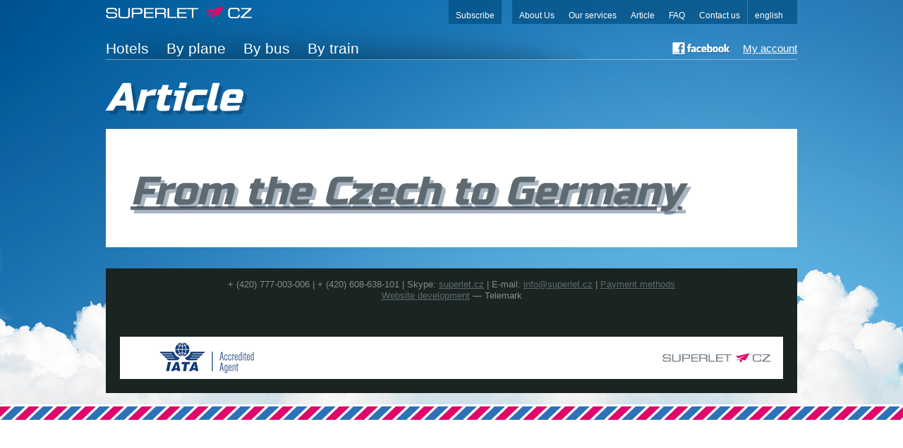

--- FILE ---
content_type: text/html; charset=utf-8
request_url: http://www.superlet.cz/en/Article/
body_size: 6054
content:
<!DOCTYPE html>
<html lang="">
<head>
<!--Start of Zopim Live Chat Script-->
<script type="text/javascript">
window.$zopim||(function(d,s){var z=$zopim=function(c){z._.push(c)},$=z.s=
d.createElement(s),e=d.getElementsByTagName(s)[0];z.set=function(o){z.set.
_.push(o)};z._=[];z.set._=[];$.async=!0;$.setAttribute('charset','utf-8');
$.src='//v2.zopim.com/?1iG3OckI04zfvX3kALcr4xKj9wpKP4OA';z.t=+new Date;$.
type='text/javascript';e.parentNode.insertBefore($,e)})(document,'script');
</script>
<!--End of Zopim Live Chat Script-->
  <meta charset="utf-8">
	<meta name="author" content="telemark" />
	<title>Article</title>
	<meta name="description" content="" />
	<meta name="keywords" content="" />
	<link type="text/css" rel="stylesheet" href="/css/base.css">
	<link type="text/css" rel="stylesheet" href="http://fonts.googleapis.com/css?family=Russo+One&amp;subset=latin,latin-ext,cyrillic">
	<script type="text/javascript" src="/js/jquery.js"></script>
<!--[if IE]><link rel="stylesheet" type="text/css" media="all" href="/css/iez.css" /><![endif]-->
	<link type="text/css" rel="stylesheet" href="/css/inner.css">
	<script type="text/javascript" src="/js/all.js"></script>
	<script type="text/javascript" src="/js/jquery.bpopup-0.7.0.min.js"></script>

<script>
  (function(i,s,o,g,r,a,m){i['GoogleAnalyticsObject']=r;i[r]=i[r]||function(){
  (i[r].q=i[r].q||[]).push(arguments)},i[r].l=1*new Date();a=s.createElement(o),
  m=s.getElementsByTagName(o)[0];a.async=1;a.src=g;m.parentNode.insertBefore(a,m)
  })(window,document,'script','//www.google-analytics.com/analytics.js','ga');

  ga('create', 'UA-42901423-1', 'superlet.cz');
  ga('send', 'pageview');

</script>

	
</head>
<body>
	<div class="bg"><img src="/img/sky2000.jpg" alt=""></div>

	<div class="wrap">
		<div class="head">
			<div class="logo"><a href="/en/">Superlet.cz</a></div>
			
			<!-- !toolbar -->
			<div class="tool cfx">
				<ul>
				
<div id="sub_frm" class="popup content">
	<form action="/en/subscribe/" method="post">
		<h2>Subscribe</h2>
		<input type="text" name="eml" size="40" style="margin:5px 0 8px 0;" value="E-mail" /><br />
		<input type="submit" value="Send" />
	</form>
</div>
				<li class="sub_link"><a href="/en/subscribe/" onClick="javascript:return open_sub();">Subscribe</a></li>
				<li><a href="/en/about/">About Us</a></li>
				<li><a href="/en/our-services/">Our services</a></li>
				<li><a href="/en/Article/">Article</a></li>
				<li><a href="/en/help/">FAQ</a></li>
				<li><a href="/en/contact-us/">Contact us</a></li>				<li class="lang">
					<a href="#">english</a>
					<ul>
													<li><a href="http://www.superlet.cz/">čeština</a></li>
													<li><a href="http://www.superlet.cz/ru/">русский</a></li>
											</ul>
				</li>
				</ul>
			</div>
			
			<!-- navigation -->
			<div class="nav cfx">
				<ul>
				<li><a href="/en/hotels/">Hotels</a></li>
				<li><a href="/en/letenky/">By plane</a></li>
				<li><a href="/en/by-bus/">By bus</a></li>
				<li><a href="/en/by-train/">By train</a></li></ul>
			</div>

			<!-- social -->
			<div class="social cfx">
				<a href="https://www.facebook.com/letenky.superlet" class="logo_fb" target="_blank">Facebook</a>
								<a href="http://yugostar-s2.symphony.cz/en/login.php" class="login">My account</a>
			</div>
		</div>
<!-- /top.inc -->
<!-- center.inc -->
		<div class="main">
			<h1>Article</h1>							<div class="content">
				
		<div class="about cfx">
			<h1><a href="http://www.superlet.cz/en/Article/From_the_Czech_to_Germany_EN/">From the Czech to Germany</a></h1>

		</div>				
											
			</div>
			
		</div>


		<div class="pay" align="center"><center>
		</center></div>

<!-- /center.inc -->
<!-- bottom.inc -->
		<div class="footer">
			<p>
+ (420) 777-003-006 | + (420) 608-638-101 | Skype: <a href="skype:superlet.cz?chat">superlet.cz</a> | E-mail: <a href="mailto:info@superlet.cz">info@superlet.cz</a> | <a href="/en/payment/">Payment methods</a> 
</p>
<p>
<a href="http://www.telemark-it.com/" target="_blank" title="Website development">Website development</a> &mdash; Telemark 
</p>
			
			<div class="partners cfx">
				<div class="sx live-internet-counter">
					<!--LiveInternet counter-->
					<script type="text/javascript"><!--
					 document.write("<a href='http://www.liveinternet.ru/click' "+
					 "target=_blank><img src='//counter.yadro.ru/hit?t44.11;r"+
					 escape(document.referrer)+((typeof(screen)=="undefined")?"":
					 ";s"+screen.width+"*"+screen.height+"*"+(screen.colorDepth?
					 screen.colorDepth:screen.pixelDepth))+";u"+escape(document.URL)+
					 ";"+Math.random()+
					 "' alt='' title='LiveInternet' "+
					 "border='0' width='31' height='31'><\/a>")
					 //-->
					</script>
					<noscript><a target="_blank" href="http://www.liveinternet.ru/click"><img width="31" height="31" border="0" title="LiveInternet" alt="" src="//counter.yadro.ru/hit?t44.11;r;s1600*900*24;uhttp%3A//www.superlet.cz/;0.45546116883049503"/></a></noscript>
					<!--/LiveInternet-->
				</div>
				<div class="sx"><img src="/img/logo_iata.png" alt="IATA"></div>
				<div class="dx"><img src="/img/logo_superlet_footer.png" alt="Superlet"></div>
			</div>
		</div>
		
	</div>
	
<!-- Yandex.Metrika counter --><script type="text/javascript">(function (d, w, c) { (w[c] = w[c] || []).push(function() { try { w.yaCounter17780482 = new Ya.Metrika({id:17780482, enableAll: true, webvisor:true}); } catch(e) { } }); var n = d.getElementsByTagName("script")[0], s = d.createElement("script"), f = function () { n.parentNode.insertBefore(s, n); }; s.type = "text/javascript"; s.async = true; s.src = (d.location.protocol == "https:" ? "https:" : "http:") + "//mc.yandex.ru/metrika/watch.js"; if (w.opera == "[object Opera]") { d.addEventListener("DOMContentLoaded", f); } else { f(); } })(document, window, "yandex_metrika_callbacks");</script><noscript><div><img src="//mc.yandex.ru/watch/17780482" style="position:absolute; left:-9999px;" alt="" /></div></noscript><!-- /Yandex.Metrika counter -->


</body>
</html>

--- FILE ---
content_type: text/css
request_url: http://www.superlet.cz/css/base.css
body_size: 7520
content:
/* MAIN RESET
----------------------------------------------- */

BODY {margin: 0; padding: 0px; background: #fff; font-family: Arial, Helvetica, sans-serif; font-size: 13px;}

.bg {  height: 574px; background: url(/img/stripe.png) repeat-x bottom; padding:0 0 22px 0;  position: absolute; width: 100%; z-index: 1; overflow: hidden; text-align: center  }
.bg IMG { }

/* RESET */
H1, H2, H3, H4, H5, H6, P, UL, OL, LI, TABLE, TD {margin: 0; padding: 0; list-style-type: none; font-weight: normal;}
P {line-height: 125%}
H1, H2 { font-weight:bold;}
A IMG {border: none}
A {color: #5E6A71; text-decoration: underline;}
A:hover {color: #DF0769;}

IMG {vertical-align: bottom;}

/* CLEARFIX */
.cfx:after {visibility: hidden; display: block; font-size: 0; content: " "; clear: both; height: 0; }
* html .cfx {zoom: 1}


/* IE6 */
*:first-child + html .cfx {zoom: 1}


/* LAYOUT
----------------------------------------------- */
.wrap {width:980px; padding:0 0px 0px 0px; margin:0 auto;  position: relative; z-index: 10;}
	.head {padding:0px 0 0px 0; background: url(/img/fade.png) no-repeat 0px 100%;}

/* content wrapper on all pages except index */
.main {}
.main H1 {color: #fff; font-style: italic; font-weight: normal; font-size:56px; text-shadow: 5px 5px 0px rgba(5,39,75,0.35); margin:20px 0 10px 0; font-family: 'Russo One', sans-serif;}

/* actual content */
.content {background: #fff;}

/* embed container for IFRAMEs */
.embed {background: url(/img/embed_bg.png) no-repeat 0 0;}

/* HEAD
----------------------------------------------- */
.head .logo {width:207px; padding:9px 0 0 0; font-weight: bold; list-style-type: none;}
.head .logo A {display:block; width:207px; height:18px;  background:url(/img/logo.png) no-repeat 0 0; text-indent:-1000em; }

.tool {position:absolute; right:0; top:0; z-index:100}
.tool A {display:block; padding:15px 10px 5px 10px; color:#fff; text-decoration:none; font-size:12px;}
.tool A:hover {background: rgba(0,0,0,0.2);}
.tool LI {float:left; background:#0c5b91; /* IE7 */ background:rgba(0,77,128,0.7);}
.tool LI.lang {margin:0 0 0 1px;width:70px; }
.tool LI UL {display:none;  }
.tool LI:hover UL {display:block; }
.tool LI UL LI {float:none; background:none;}
.tool LI UL LI A {padding:5px 10px;}

/* !NAV */
.nav {border-bottom:1px solid #7cb2d6; border-bottom:1px solid rgba(255,255,255,0.4); padding:30px 0 0px 0; }
.nav UL {margin:0px 0 0 0; }
.nav LI {float:left; margin:0 25px 0 0;}
.nav LI A {display:block; margin:0 0 -1px 0; padding:0 0 3px 0; border-bottom:1px solid rgba(255,255,255,0); font-size:21px; color:#fff; text-decoration:none;}
.nav LI A:hover {border-bottom:1px solid #fff;margin:0 0 -1px 0;}
.nav LI A.current {border-bottom:1px solid #fff;}

/* Social */
.social {position: absolute; right:0; top:60px; z-index:5}
.social A {display: block; height: 20px; float: left; text-indent: -1000em;}
.social A.logo_fb {background: url(/img/logo_fb.png) no-repeat 0 0; width:85px;}
.social A.logo_bk {background: url(/img/logo_bk.png) no-repeat 0 0; width:90px; margin:0 0 0 15px;}
.social A.login {text-indent: 0; margin-left: 15px; color: #FFF; font-size: 15px}
.social A.login:hover {text-decoration: none}

/* OFFERS
----------------------------------------------- */
.offers {padding:0 0 20px 0;}
.offers .sx  {width:300px; float:left; margin:0 0 0 20px; }
.offers .mid {width:300px; float:left; margin:0 0 0 20px; }
.offers .dx  {width:300px; float:left; margin:0 0 0 20px; }

.offers .offers-header {margin:0 0 10px 20px; font-size: 24px; color:#DF0769; font-weight: normal;list-style-type: none;}
.offers-header a {font-size:16px;color:#DF0769;}

.box1, .box2, .box3 {margin:0 0 10px 0;}

.box1 {background:#F9F5E6 url(/img/pinkplane.png) no-repeat 0 0; height:50px;}
.box1 A {padding:0 0 0 75px; display: block;}
.box1 .txt {float: left; padding:9px 0 0 0; font-size:14px }
.box1 .price {float: right; height:50px; line-height: 50px; font-size:28px; font-weight:bold; padding:0 10px 0 0;}
.box1 .price SMALL {font-size:13px;}
.box1.one-way {background-image: url(/img/ico-flight-oneway.gif)}

.box3 {position:relative;}
.box3 A {color:#fff; text-decoration:none;}
.box3 .txt {background:url(/img/ie_opacity.png); background:rgba(0,0,0,0.5); padding:20px 0 5px 0; position:absolute; bottom:0; width:300px; text-indent:10px; font-size:15px; }
.box3 .price {position:absolute; bottom:1px; right:10px; font-size:28px; font-weight:bold; }
.box3 .price SMALL {font-size:13px;}

.box2 {position:relative;}
.box2 A {color:#fff; text-decoration:none;}
.box2 .txt {background:url(/img/ie_opacity.png); background:rgba(0,0,0,0.5); padding:15px 0 5px 0; position:absolute; bottom:0; width:300px; text-indent:10px; font-size:15px; }
.box2 .price {position:absolute; bottom:1px; right:10px; font-size:28px; font-weight:bold; }
.box2 .price SMALL {font-size:13px;}


/* FOOTER
----------------------------------------------- */
.pay {text-align: center; padding:15px 0 15px 0;}
.pay table {width:auto;}
.pay td { padding:0 0 0 15px;border:0; }

.footer {background: #1A2421; text-align: center; color:#878C8B; padding:15px 20px 20px 20px;}
.partners {background: #fff; padding:0 10px; margin:50px 0 0 0;}
.partners .sx {float: left;}
.partners .sx.live-internet-counter {padding: 15px 10px 0 0;}
.partners .dx {float: right;}

/* AC
----------------------------------------------- */
.ac_results { background-color: white; border: 1px solid black; overflow: hidden; padding: 0; text-align: left; z-index: 99999; }
.ac_results ul { list-style: none outside none; margin: 0; padding: 0; width: 100%; }
.ac_results li { cursor: default; display: block; font: menu; font-size: 12px; line-height: 16px; margin: 0; overflow: hidden; padding: 2px 5px; }
.ac_loading { background: url("indicator.gif") no-repeat scroll right center white; }
.ac_odd { background-color: #EEEEEE; }
.ac_over { background-color: #0A246A; color: white; }

/* POPULAR
----------------------------------------------- */
.popular {height: 30px; line-height: 30px; background: #DF0769; padding:0 15px; margin:0 0 15px 0;}
.popular H3 {color:#fff !important; font-size:16px !important; float: left; font-weight: bold; }
.popular UL {float: right;}
.popular UL LI {float: left; }
.popular UL LI A {display: block; color:#fff; text-decoration: none; width:95px; border-left:1px solid #fff; text-indent: 10px}
.popular UL LI A:hover {background: #fff; color:#DF0769} 
/* SUBMENU
----------------------------------------------- */
.submenu {height: 30px; line-height: 30px; padding-top:35px; margin: 0px 35px;}
.submenu UL {float: left;}
.submenu UL LI {float: left; margin-right: 20px}
.submenu UL LI A {display: block; color:#61686E; padding: 0 5px 0 10px; background: url(/img/dot.gif) no-repeat scroll 0 14px transparent; }
.submenu UL LI A:hover {color:#000} 

TABLE.std_table {width: 100%; border-spacing: 0;}
TR.std_table_first { font-size:18px; }
TABLE.std_table TR.std_table_first TD {font-size:18px; color:#338BB8; padding:0 0 10px 0; border:0;}
TABLE.std_table TD {padding:11px 0 3px 0; border-top: 1px solid #ddd;font-size:13px;color:#000;}

.p40 { padding:0 40px 35px 40px; }
.p40 P {margin:1em 0;}
.p40 H3 {font-size:18px; color:#666; color:#338BB8;}

.content P {margin:1em 0;}
.content H2 {font-size: 24px; color:#DF0769; font-weight: normal;}
.content H3 {font-size:18px; color:#666; color:#338BB8;}

.sub_link {margin:0 15px 0 0;}
.popup {
	border: 1px solid #1E282D;
	background: #FFFFFF;
	padding: 8px;
	display: none;
}
#sub_frm form {padding:0;}
.price_triplex {margin:0 0 0 5px;}


--- FILE ---
content_type: text/css
request_url: http://www.superlet.cz/css/inner.css
body_size: 101
content:
.about {padding:35px; }
.about P {margin:1em 0;}
P.intro {font-size:18px; color:#666; color:#338BB8;}

--- FILE ---
content_type: application/x-javascript
request_url: http://www.superlet.cz/js/all.js
body_size: 385
content:
$(document).ready(function(){
	var t = $('#sub_frm input[name="eml"]');
	if (t.size())
	{
		t.attr('data-def',t.val()).focus(function(){
			if ($(this).val() == $(this).attr('data-def')) $(this).val('');
		}).blur(function(){
			if (!$(this).val()) $(this).val($(this).attr('data-def'));
		});
	}
});

function open_sub()
{
	$('#sub_frm').bPopup();

	return false;
}


--- FILE ---
content_type: text/plain
request_url: https://www.google-analytics.com/j/collect?v=1&_v=j102&a=858116787&t=pageview&_s=1&dl=http%3A%2F%2Fwww.superlet.cz%2Fen%2FArticle%2F&ul=en-us%40posix&dt=Article&sr=1280x720&vp=1280x720&_u=IEBAAAABAAAAACAAI~&jid=2040283892&gjid=164872583&cid=1517673937.1768731351&tid=UA-42901423-1&_gid=821834410.1768731351&_r=1&_slc=1&z=1539271619
body_size: -284
content:
2,cG-H8D827N8HJ